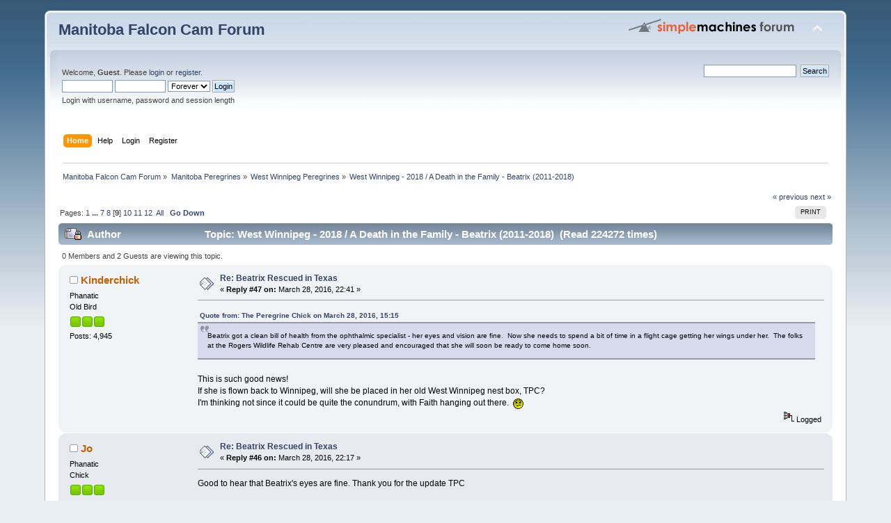

--- FILE ---
content_type: text/html; charset=ISO-8859-1
request_url: https://www.species-at-risk.mb.ca/pefa/forum/index.php?topic=4358.msg101111
body_size: 6852
content:
<!DOCTYPE html PUBLIC "-//W3C//DTD XHTML 1.0 Transitional//EN" "http://www.w3.org/TR/xhtml1/DTD/xhtml1-transitional.dtd">
<html xmlns="http://www.w3.org/1999/xhtml">
<head>
	<link rel="stylesheet" type="text/css" href="https://species-at-risk.mb.ca/pefa/forum/Themes/default/css/index.css?fin20"/>
	<link rel="stylesheet" type="text/css" href="https://species-at-risk.mb.ca/pefa/forum/Themes/default/css/webkit.css"/>
	<script type="text/javascript" src="https://species-at-risk.mb.ca/pefa/forum/Themes/default/scripts/script.js?fin20"></script>
	<script type="text/javascript" src="https://species-at-risk.mb.ca/pefa/forum/Themes/default/scripts/theme.js?fin20"></script>
	<script type="text/javascript">//<![CDATA[
var smf_theme_url="https://species-at-risk.mb.ca/pefa/forum/Themes/default";var smf_default_theme_url="https://species-at-risk.mb.ca/pefa/forum/Themes/default";var smf_images_url="https://species-at-risk.mb.ca/pefa/forum/Themes/default/images";var smf_scripturl="https://species-at-risk.mb.ca/pefa/forum/index.php?PHPSESSID=ab1baf20580f832fd7a6ef2343d50a01&amp;";var smf_iso_case_folding=false;var smf_charset="ISO-8859-1";var ajax_notification_text="Loading...";var ajax_notification_cancel_text="Cancel";
//]]></script>
	<meta http-equiv="Content-Type" content="text/html; charset=ISO-8859-1"/>
	<meta name="description" content="West Winnipeg - 2018 / A Death in the Family - Beatrix (2011-2018)"/>
	<title>West Winnipeg - 2018 / A Death in the Family - Beatrix (2011-2018)</title>
	<meta name="robots" content="noindex"/>
	<link rel="canonical" href="https://species-at-risk.mb.ca/pefa/forum/index.php?topic=4358.120"/>
	<link rel="help" href="https://species-at-risk.mb.ca/pefa/forum/index.php?PHPSESSID=ab1baf20580f832fd7a6ef2343d50a01&amp;action=help"/>
	<link rel="search" href="https://species-at-risk.mb.ca/pefa/forum/index.php?PHPSESSID=ab1baf20580f832fd7a6ef2343d50a01&amp;action=search"/>
	<link rel="contents" href="https://species-at-risk.mb.ca/pefa/forum/index.php?PHPSESSID=ab1baf20580f832fd7a6ef2343d50a01&amp;"/>
	<link rel="alternate" type="application/rss+xml" title="Manitoba Falcon Cam Forum - RSS" href="https://species-at-risk.mb.ca/pefa/forum/index.php?PHPSESSID=ab1baf20580f832fd7a6ef2343d50a01&amp;type=rss;action=.xml"/>
	<link rel="index" href="https://species-at-risk.mb.ca/pefa/forum/index.php/board,7.0.html?PHPSESSID=ab1baf20580f832fd7a6ef2343d50a01"/>
	<script type="text/javascript" src="https://ajax.googleapis.com/ajax/libs/jquery/3.6.0/jquery.min.js"></script>
	<script type="text/javascript">$(document).ready(function(){var oBluesky=$('a[href*="bsky.app"][href*="/profile"]');if(oBluesky.length>0){oBluesky.each(function(){var oHolder=$(this);var sStr=$(this).attr('href');sStr=sStr.split('?')[0];var oStr=sStr;sStr=sStr.replace(/\/+$/,"");sStr=sStr.substr(sStr.lastIndexOf('/')+1);$.getJSON("https://species-at-risk.mb.ca/pefa/forum/bluesky-cache.php?id="+sStr+"&url="+oStr,function(data){oHolder.before(data.html);});});}});</script>
	<script type="text/javascript" src="https://cdnjs.cloudflare.com/ajax/libs/jquery/2.1.1/jquery.min.js"></script>
	<script type="text/javascript">$(document).ready(function(){var oTwitter=$('a[href*="twitter.com"][href*="/status"]');if(oTwitter.length>0){oTwitter.each(function(){var oHolder=$(this);var sStr=$(this).attr('href');sStr=sStr.replace(/\/+$/,"");sStr=sStr.substr(sStr.lastIndexOf('/')+1);$.getJSON("https://species-at-risk.mb.ca/pefa/forum/tweet-cache.php?id="+sStr,function(data){oHolder.before(data.html);});});}});</script>
</head>
<body>
<div id="wrapper" style="width: 90%">
	<div id="header"><div class="frame">
		<div id="top_section">
			<h1 class="forumtitle">
				<a href="https://species-at-risk.mb.ca/pefa/forum/index.php?PHPSESSID=ab1baf20580f832fd7a6ef2343d50a01&amp;">Manitoba Falcon Cam Forum</a>
			</h1>
			<img id="upshrink" src="https://species-at-risk.mb.ca/pefa/forum/Themes/default/images/upshrink.png" alt="*" title="Shrink or expand the header." style="display: none;"/>
			<img id="smflogo" src="https://species-at-risk.mb.ca/pefa/forum/Themes/default/images/smflogo.png" alt="Simple Machines Forum" title="Simple Machines Forum"/>
		</div>
		<div id="upper_section" class="middletext">
			<div class="user">
				<script type="text/javascript" src="https://species-at-risk.mb.ca/pefa/forum/Themes/default/scripts/sha1.js"></script>
				<form id="guest_form" action="https://species-at-risk.mb.ca/pefa/forum/index.php?PHPSESSID=ab1baf20580f832fd7a6ef2343d50a01&amp;action=login2" method="post" accept-charset="ISO-8859-1" onsubmit="hashLoginPassword(this, 'df5e28d385b9784ca52de90a90df9b53');">
					<div class="info">Welcome, <strong>Guest</strong>. Please <a href="https://species-at-risk.mb.ca/pefa/forum/index.php?PHPSESSID=ab1baf20580f832fd7a6ef2343d50a01&amp;action=login">login</a> or <a href="https://species-at-risk.mb.ca/pefa/forum/index.php?PHPSESSID=ab1baf20580f832fd7a6ef2343d50a01&amp;action=register">register</a>.</div>
					<input type="text" name="user" size="10" class="input_text"/>
					<input type="password" name="passwrd" size="10" class="input_password"/>
					<select name="cookielength">
						<option value="60">1 Hour</option>
						<option value="1440">1 Day</option>
						<option value="10080">1 Week</option>
						<option value="43200">1 Month</option>
						<option value="-1" selected="selected">Forever</option>
					</select>
					<input type="submit" value="Login" class="button_submit"/><br/>
					<div class="info">Login with username, password and session length</div>
					<input type="hidden" name="hash_passwrd" value=""/><input type="hidden" name="ccb67c77e814" value="df5e28d385b9784ca52de90a90df9b53"/>
				</form>
			</div>
			<div class="news normaltext">
				<form id="search_form" action="https://species-at-risk.mb.ca/pefa/forum/index.php?PHPSESSID=ab1baf20580f832fd7a6ef2343d50a01&amp;action=search2" method="post" accept-charset="ISO-8859-1">
					<input type="text" name="search" value="" class="input_text"/>&nbsp;
					<input type="submit" name="submit" value="Search" class="button_submit"/>
					<input type="hidden" name="advanced" value="0"/>
					<input type="hidden" name="topic" value="4358"/></form>
			</div>
		</div>
		<br class="clear"/>
		<script type="text/javascript">//<![CDATA[
var oMainHeaderToggle=new smc_Toggle({bToggleEnabled:true,bCurrentlyCollapsed:false,aSwappableContainers:['upper_section'],aSwapImages:[{sId:'upshrink',srcExpanded:smf_images_url+'/upshrink.png',altExpanded:'Shrink or expand the header.',srcCollapsed:smf_images_url+'/upshrink2.png',altCollapsed:'Shrink or expand the header.'}],oThemeOptions:{bUseThemeSettings:false,sOptionName:'collapse_header',sSessionVar:'ccb67c77e814',sSessionId:'df5e28d385b9784ca52de90a90df9b53'},oCookieOptions:{bUseCookie:true,sCookieName:'upshrink'}});
//]]></script>
		<div id="main_menu">
			<ul class="dropmenu" id="menu_nav">
				<li id="button_home">
					<a class="active firstlevel" href="https://species-at-risk.mb.ca/pefa/forum/index.php?PHPSESSID=ab1baf20580f832fd7a6ef2343d50a01&amp;">
						<span class="last firstlevel">Home</span>
					</a>
				</li>
				<li id="button_help">
					<a class="firstlevel" href="https://species-at-risk.mb.ca/pefa/forum/index.php?PHPSESSID=ab1baf20580f832fd7a6ef2343d50a01&amp;action=help">
						<span class="firstlevel">Help</span>
					</a>
				</li>
				<li id="button_login">
					<a class="firstlevel" href="https://species-at-risk.mb.ca/pefa/forum/index.php?PHPSESSID=ab1baf20580f832fd7a6ef2343d50a01&amp;action=login">
						<span class="firstlevel">Login</span>
					</a>
				</li>
				<li id="button_register">
					<a class="firstlevel" href="https://species-at-risk.mb.ca/pefa/forum/index.php?PHPSESSID=ab1baf20580f832fd7a6ef2343d50a01&amp;action=register">
						<span class="last firstlevel">Register</span>
					</a>
				</li>
			</ul>
		</div>
		<br class="clear"/>
	</div></div>
	<div id="content_section"><div class="frame">
		<div id="main_content_section">
	<div class="navigate_section">
		<ul>
			<li>
				<a href="https://species-at-risk.mb.ca/pefa/forum/index.php?PHPSESSID=ab1baf20580f832fd7a6ef2343d50a01&amp;"><span>Manitoba Falcon Cam Forum</span></a> &#187;
			</li>
			<li>
				<a href="https://species-at-risk.mb.ca/pefa/forum/index.php?PHPSESSID=ab1baf20580f832fd7a6ef2343d50a01&amp;#c2"><span>Manitoba Peregrines</span></a> &#187;
			</li>
			<li>
				<a href="https://species-at-risk.mb.ca/pefa/forum/index.php/board,7.0.html?PHPSESSID=ab1baf20580f832fd7a6ef2343d50a01"><span>West Winnipeg Peregrines</span></a> &#187;
			</li>
			<li class="last">
				<a href="https://species-at-risk.mb.ca/pefa/forum/index.php/topic,4358.0.html?PHPSESSID=ab1baf20580f832fd7a6ef2343d50a01"><span>West Winnipeg - 2018 / A Death in the Family - Beatrix (2011-2018)</span></a>
			</li>
		</ul>
	</div>
			<a id="top"></a>
			<a id="msg101112"></a>
			<div class="pagesection">
				<div class="nextlinks"><a href="https://species-at-risk.mb.ca/pefa/forum/index.php/topic,4358.0/prev_next,prev.html?PHPSESSID=ab1baf20580f832fd7a6ef2343d50a01#new">&laquo; previous</a> <a href="https://species-at-risk.mb.ca/pefa/forum/index.php/topic,4358.0/prev_next,next.html?PHPSESSID=ab1baf20580f832fd7a6ef2343d50a01#new">next &raquo;</a></div>
		<div class="buttonlist floatright">
			<ul>
				<li><a class="button_strip_print" href="https://species-at-risk.mb.ca/pefa/forum/index.php?PHPSESSID=ab1baf20580f832fd7a6ef2343d50a01&amp;action=printpage;topic=4358.0" rel="new_win nofollow"><span class="last">Print</span></a></li>
			</ul>
		</div>
				<div class="pagelinks floatleft">Pages: <a class="navPages" href="https://species-at-risk.mb.ca/pefa/forum/index.php/topic,4358.0.html?PHPSESSID=ab1baf20580f832fd7a6ef2343d50a01">1</a> <span style="font-weight: bold;" onclick="expandPages(this, 'https://species-at-risk.mb.ca/pefa/forum/index.php'+'?topic=4358.%1$d', 15, 90, 15);" onmouseover="this.style.cursor = 'pointer';"> ... </span><a class="navPages" href="https://species-at-risk.mb.ca/pefa/forum/index.php/topic,4358.90.html?PHPSESSID=ab1baf20580f832fd7a6ef2343d50a01">7</a> <a class="navPages" href="https://species-at-risk.mb.ca/pefa/forum/index.php/topic,4358.105.html?PHPSESSID=ab1baf20580f832fd7a6ef2343d50a01">8</a> [<strong>9</strong>] <a class="navPages" href="https://species-at-risk.mb.ca/pefa/forum/index.php/topic,4358.135.html?PHPSESSID=ab1baf20580f832fd7a6ef2343d50a01">10</a> <a class="navPages" href="https://species-at-risk.mb.ca/pefa/forum/index.php/topic,4358.150.html?PHPSESSID=ab1baf20580f832fd7a6ef2343d50a01">11</a> <a class="navPages" href="https://species-at-risk.mb.ca/pefa/forum/index.php/topic,4358.165.html?PHPSESSID=ab1baf20580f832fd7a6ef2343d50a01">12</a> &nbsp;<a href="https://species-at-risk.mb.ca/pefa/forum/index.php/topic,4358.0/all.html?PHPSESSID=ab1baf20580f832fd7a6ef2343d50a01">All</a>   &nbsp;&nbsp;<a href="#lastPost"><strong>Go Down</strong></a></div>
			</div>
			<div id="forumposts">
				<div class="cat_bar">
					<h3 class="catbg">
						<img src="https://species-at-risk.mb.ca/pefa/forum/Themes/default/images/topic/veryhot_post_locked.gif" align="bottom" alt=""/>
						<span id="author">Author</span>
						Topic: West Winnipeg - 2018 / A Death in the Family - Beatrix (2011-2018) &nbsp;(Read 224272 times)
					</h3>
				</div>
				<p id="whoisviewing" class="smalltext">0 Members and 2 Guests are viewing this topic.
				</p>
				<form action="https://species-at-risk.mb.ca/pefa/forum/index.php?PHPSESSID=ab1baf20580f832fd7a6ef2343d50a01&amp;action=quickmod2;topic=4358.120" method="post" accept-charset="ISO-8859-1" name="quickModForm" id="quickModForm" style="margin: 0;" onsubmit="return oQuickModify.bInEditMode ? oQuickModify.modifySave('df5e28d385b9784ca52de90a90df9b53', 'ccb67c77e814') : false">
				<div class="windowbg2">
					<span class="topslice"><span></span></span>
					<div class="post_wrapper">
						<div class="poster">
							<h4>
								<img src="https://species-at-risk.mb.ca/pefa/forum/Themes/default/images/useroff.gif" alt="Offline"/>
								<a href="https://species-at-risk.mb.ca/pefa/forum/index.php?PHPSESSID=ab1baf20580f832fd7a6ef2343d50a01&amp;action=profile;u=397" title="View the profile of Kinderchick">Kinderchick</a>
							</h4>
							<ul class="reset smalltext" id="msg_101112_extra_info">
								<li class="membergroup">Phanatic</li>
								<li class="postgroup">Old Bird</li>
								<li class="stars"><img src="https://species-at-risk.mb.ca/pefa/forum/Themes/default/images/starmod.gif" alt="*"/><img src="https://species-at-risk.mb.ca/pefa/forum/Themes/default/images/starmod.gif" alt="*"/><img src="https://species-at-risk.mb.ca/pefa/forum/Themes/default/images/starmod.gif" alt="*"/></li>
								<li class="postcount">Posts: 4,945</li>
								<li class="profile">
									<ul>
									</ul>
								</li>
							</ul>
						</div>
						<div class="postarea">
							<div class="flow_hidden">
								<div class="keyinfo">
									<div class="messageicon">
										<img src="https://species-at-risk.mb.ca/pefa/forum/Themes/default/images/post/xx.gif" alt=""/>
									</div>
									<h5 id="subject_101112">
										<a href="https://species-at-risk.mb.ca/pefa/forum/index.php/topic,4358.msg101112.html?PHPSESSID=ab1baf20580f832fd7a6ef2343d50a01#msg101112" rel="nofollow">Re: Beatrix Rescued in Texas</a>
									</h5>
									<div class="smalltext">&#171; <strong>Reply #47 on:</strong> March 28, 2016, 22:41 &#187;</div>
									<div id="msg_101112_quick_mod"></div>
								</div>
							</div>
							<div class="post">
								<div class="inner" id="msg_101112"><div class="quoteheader"><div class="topslice_quote"><a href="https://species-at-risk.mb.ca/pefa/forum/index.php/topic,4358.msg101106.html?PHPSESSID=ab1baf20580f832fd7a6ef2343d50a01#msg101106">Quote from: The Peregrine Chick on March 28, 2016, 15:15</a></div></div><blockquote class="bbc_standard_quote">Beatrix got a clean bill of health from the ophthalmic specialist - her eyes and vision are fine.&nbsp; Now she needs to spend a bit of time in a flight cage getting her wings under her.&nbsp; The folks at the Rogers Wildlife Rehab Centre are very pleased and encouraged that she will soon be ready to come home soon.</blockquote><div class="quotefooter"><div class="botslice_quote"></div></div><br/>This is such good news!<br/>If she is flown back to Winnipeg, will she be placed in her old West Winnipeg nest box, TPC?<br/>I&#039;m thinking not since it could be quite the conundrum, with Faith hanging out there.&nbsp; <img src="https://species-at-risk.mb.ca/pefa/forum/Smileys/classic/undecided.gif" alt="&#58;-\" title="Undecided" class="smiley"/> </div>
							</div>
						</div>
						<div class="moderatorbar">
							<div class="smalltext modified" id="modified_101112">
							</div>
							<div class="smalltext reportlinks">
								<img src="https://species-at-risk.mb.ca/pefa/forum/Themes/default/images/ip.gif" alt=""/>
								Logged
							</div>
						</div>
					</div>
					<span class="botslice"><span></span></span>
				</div>
				<hr class="post_separator"/>
				<a id="msg101111"></a>
				<div class="windowbg">
					<span class="topslice"><span></span></span>
					<div class="post_wrapper">
						<div class="poster">
							<h4>
								<img src="https://species-at-risk.mb.ca/pefa/forum/Themes/default/images/useroff.gif" alt="Offline"/>
								<a href="https://species-at-risk.mb.ca/pefa/forum/index.php?PHPSESSID=ab1baf20580f832fd7a6ef2343d50a01&amp;action=profile;u=392" title="View the profile of Jo">Jo</a>
							</h4>
							<ul class="reset smalltext" id="msg_101111_extra_info">
								<li class="membergroup">Phanatic</li>
								<li class="postgroup">Chick</li>
								<li class="stars"><img src="https://species-at-risk.mb.ca/pefa/forum/Themes/default/images/starmod.gif" alt="*"/><img src="https://species-at-risk.mb.ca/pefa/forum/Themes/default/images/starmod.gif" alt="*"/><img src="https://species-at-risk.mb.ca/pefa/forum/Themes/default/images/starmod.gif" alt="*"/></li>
								<li class="postcount">Posts: 493</li>
								<li class="profile">
									<ul>
									</ul>
								</li>
							</ul>
						</div>
						<div class="postarea">
							<div class="flow_hidden">
								<div class="keyinfo">
									<div class="messageicon">
										<img src="https://species-at-risk.mb.ca/pefa/forum/Themes/default/images/post/xx.gif" alt=""/>
									</div>
									<h5 id="subject_101111">
										<a href="https://species-at-risk.mb.ca/pefa/forum/index.php/topic,4358.msg101111.html?PHPSESSID=ab1baf20580f832fd7a6ef2343d50a01#msg101111" rel="nofollow">Re: Beatrix Rescued in Texas</a>
									</h5>
									<div class="smalltext">&#171; <strong>Reply #46 on:</strong> March 28, 2016, 22:17 &#187;</div>
									<div id="msg_101111_quick_mod"></div>
								</div>
							</div>
							<div class="post">
								<div class="inner" id="msg_101111">Good to hear that Beatrix&#039;s eyes are fine. Thank you for the update TPC<br/><br/>Carly, thank you for spotting Beatrix on FB!<br/><br/></div>
							</div>
						</div>
						<div class="moderatorbar">
							<div class="smalltext modified" id="modified_101111">
							</div>
							<div class="smalltext reportlinks">
								<img src="https://species-at-risk.mb.ca/pefa/forum/Themes/default/images/ip.gif" alt=""/>
								Logged
							</div>
						</div>
					</div>
					<span class="botslice"><span></span></span>
				</div>
				<hr class="post_separator"/>
				<a id="msg101109"></a><a id="new"></a>
				<div class="windowbg2">
					<span class="topslice"><span></span></span>
					<div class="post_wrapper">
						<div class="poster">
							<h4>
								<img src="https://species-at-risk.mb.ca/pefa/forum/Themes/default/images/useroff.gif" alt="Offline"/>
								<a href="https://species-at-risk.mb.ca/pefa/forum/index.php?PHPSESSID=ab1baf20580f832fd7a6ef2343d50a01&amp;action=profile;u=150" title="View the profile of carly">carly</a>
							</h4>
							<ul class="reset smalltext" id="msg_101109_extra_info">
								<li class="membergroup">Phanatic</li>
								<li class="postgroup">Old Bird</li>
								<li class="stars"><img src="https://species-at-risk.mb.ca/pefa/forum/Themes/default/images/starmod.gif" alt="*"/><img src="https://species-at-risk.mb.ca/pefa/forum/Themes/default/images/starmod.gif" alt="*"/><img src="https://species-at-risk.mb.ca/pefa/forum/Themes/default/images/starmod.gif" alt="*"/></li>
								<li class="postcount">Posts: 4,399</li>
								<li class="profile">
									<ul>
									</ul>
								</li>
							</ul>
						</div>
						<div class="postarea">
							<div class="flow_hidden">
								<div class="keyinfo">
									<div class="messageicon">
										<img src="https://species-at-risk.mb.ca/pefa/forum/Themes/default/images/post/xx.gif" alt=""/>
									</div>
									<h5 id="subject_101109">
										<a href="https://species-at-risk.mb.ca/pefa/forum/index.php/topic,4358.msg101109.html?PHPSESSID=ab1baf20580f832fd7a6ef2343d50a01#msg101109" rel="nofollow">Re: Beatrix Rescued in Texas</a>
									</h5>
									<div class="smalltext">&#171; <strong>Reply #45 on:</strong> March 28, 2016, 18:27 &#187;</div>
									<div id="msg_101109_quick_mod"></div>
								</div>
							</div>
							<div class="post">
								<div class="inner" id="msg_101109">What a relief!!&nbsp; Couldn&#039;t ask for better news!&nbsp; &nbsp;<img src="https://species-at-risk.mb.ca/pefa/forum/Smileys/classic/kiss.gif" alt="&#58;-*" title="Kiss" class="smiley"/> <img src="https://species-at-risk.mb.ca/pefa/forum/Smileys/classic/grin.gif" alt=";D" title="Grin" class="smiley"/></div>
							</div>
						</div>
						<div class="moderatorbar">
							<div class="smalltext modified" id="modified_101109">
							</div>
							<div class="smalltext reportlinks">
								<img src="https://species-at-risk.mb.ca/pefa/forum/Themes/default/images/ip.gif" alt=""/>
								Logged
							</div>
						</div>
					</div>
					<span class="botslice"><span></span></span>
				</div>
				<hr class="post_separator"/>
				<a id="msg101108"></a>
				<div class="windowbg">
					<span class="topslice"><span></span></span>
					<div class="post_wrapper">
						<div class="poster">
							<h4>
								<img src="https://species-at-risk.mb.ca/pefa/forum/Themes/default/images/useroff.gif" alt="Offline"/>
								<a href="https://species-at-risk.mb.ca/pefa/forum/index.php?PHPSESSID=ab1baf20580f832fd7a6ef2343d50a01&amp;action=profile;u=565" title="View the profile of GCG">GCG</a>
							</h4>
							<ul class="reset smalltext" id="msg_101108_extra_info">
								<li class="membergroup">Phanatic</li>
								<li class="postgroup">Old Bird</li>
								<li class="stars"><img src="https://species-at-risk.mb.ca/pefa/forum/Themes/default/images/starmod.gif" alt="*"/><img src="https://species-at-risk.mb.ca/pefa/forum/Themes/default/images/starmod.gif" alt="*"/><img src="https://species-at-risk.mb.ca/pefa/forum/Themes/default/images/starmod.gif" alt="*"/></li>
								<li class="postcount">Posts: 1,650</li>
								<li class="profile">
									<ul>
									</ul>
								</li>
							</ul>
						</div>
						<div class="postarea">
							<div class="flow_hidden">
								<div class="keyinfo">
									<div class="messageicon">
										<img src="https://species-at-risk.mb.ca/pefa/forum/Themes/default/images/post/xx.gif" alt=""/>
									</div>
									<h5 id="subject_101108">
										<a href="https://species-at-risk.mb.ca/pefa/forum/index.php/topic,4358.msg101108.html?PHPSESSID=ab1baf20580f832fd7a6ef2343d50a01#msg101108" rel="nofollow">Re: Beatrix Rescued in Texas</a>
									</h5>
									<div class="smalltext">&#171; <strong>Reply #44 on:</strong> March 28, 2016, 15:51 &#187;</div>
									<div id="msg_101108_quick_mod"></div>
								</div>
							</div>
							<div class="post">
								<div class="inner" id="msg_101108">This is wonderful news, TPC. Thanks for sharing! </div>
							</div>
						</div>
						<div class="moderatorbar">
							<div class="smalltext modified" id="modified_101108">
							</div>
							<div class="smalltext reportlinks">
								<img src="https://species-at-risk.mb.ca/pefa/forum/Themes/default/images/ip.gif" alt=""/>
								Logged
							</div>
						</div>
					</div>
					<span class="botslice"><span></span></span>
				</div>
				<hr class="post_separator"/>
				<a id="msg101106"></a>
				<div class="windowbg2">
					<span class="topslice"><span></span></span>
					<div class="post_wrapper">
						<div class="poster">
							<h4>
								<img src="https://species-at-risk.mb.ca/pefa/forum/Themes/default/images/useroff.gif" alt="Offline"/>
								<a href="https://species-at-risk.mb.ca/pefa/forum/index.php?PHPSESSID=ab1baf20580f832fd7a6ef2343d50a01&amp;action=profile;u=1" title="View the profile of The Peregrine Chick">The Peregrine Chick</a>
							</h4>
							<ul class="reset smalltext" id="msg_101106_extra_info">
								<li class="membergroup">Administrator</li>
								<li class="postgroup">Old Bird</li>
								<li class="stars"><img src="https://species-at-risk.mb.ca/pefa/forum/Themes/default/images/staradmin.gif" alt="*"/><img src="https://species-at-risk.mb.ca/pefa/forum/Themes/default/images/staradmin.gif" alt="*"/><img src="https://species-at-risk.mb.ca/pefa/forum/Themes/default/images/staradmin.gif" alt="*"/><img src="https://species-at-risk.mb.ca/pefa/forum/Themes/default/images/staradmin.gif" alt="*"/><img src="https://species-at-risk.mb.ca/pefa/forum/Themes/default/images/staradmin.gif" alt="*"/></li>
								<li class="postcount">Posts: 11,749</li>
								<li class="profile">
									<ul>
										<li><a href="https://www.species-at-risk.mb.ca/peregrines" title="Peregrine Falcon Recovery Project (Manitoba)" target="_blank" rel="noopener noreferrer" class="new_win"><img src="https://species-at-risk.mb.ca/pefa/forum/Themes/default/images/www_sm.gif" alt="Peregrine Falcon Recovery Project (Manitoba)"/></a></li>
									</ul>
								</li>
							</ul>
						</div>
						<div class="postarea">
							<div class="flow_hidden">
								<div class="keyinfo">
									<div class="messageicon">
										<img src="https://species-at-risk.mb.ca/pefa/forum/Themes/default/images/post/xx.gif" alt=""/>
									</div>
									<h5 id="subject_101106">
										<a href="https://species-at-risk.mb.ca/pefa/forum/index.php/topic,4358.msg101106.html?PHPSESSID=ab1baf20580f832fd7a6ef2343d50a01#msg101106" rel="nofollow">Re: Beatrix Rescued in Texas</a>
									</h5>
									<div class="smalltext">&#171; <strong>Reply #43 on:</strong> March 28, 2016, 15:15 &#187;</div>
									<div id="msg_101106_quick_mod"></div>
								</div>
							</div>
							<div class="post">
								<div class="inner" id="msg_101106">Beatrix got a clean bill of health from the ophthalmic specialist - her eyes and vision are fine.&nbsp; Now she needs to spend a bit of time in a flight cage getting her wings under her.&nbsp; The folks at the Rogers Wildlife Rehab Centre are very pleased and encouraged that she will soon be ready to come home soon.</div>
							</div>
						</div>
						<div class="moderatorbar">
							<div class="smalltext modified" id="modified_101106">
							</div>
							<div class="smalltext reportlinks">
								<img src="https://species-at-risk.mb.ca/pefa/forum/Themes/default/images/ip.gif" alt=""/>
								Logged
							</div>
						</div>
					</div>
					<span class="botslice"><span></span></span>
				</div>
				<hr class="post_separator"/>
				<a id="msg101101"></a>
				<div class="windowbg">
					<span class="topslice"><span></span></span>
					<div class="post_wrapper">
						<div class="poster">
							<h4>
								<img src="https://species-at-risk.mb.ca/pefa/forum/Themes/default/images/useroff.gif" alt="Offline"/>
								<a href="https://species-at-risk.mb.ca/pefa/forum/index.php?PHPSESSID=ab1baf20580f832fd7a6ef2343d50a01&amp;action=profile;u=87" title="View the profile of moka">moka</a>
							</h4>
							<ul class="reset smalltext" id="msg_101101_extra_info">
								<li class="membergroup">Phanatic</li>
								<li class="postgroup">Fledgling</li>
								<li class="stars"><img src="https://species-at-risk.mb.ca/pefa/forum/Themes/default/images/starmod.gif" alt="*"/><img src="https://species-at-risk.mb.ca/pefa/forum/Themes/default/images/starmod.gif" alt="*"/><img src="https://species-at-risk.mb.ca/pefa/forum/Themes/default/images/starmod.gif" alt="*"/></li>
								<li class="postcount">Posts: 719</li>
								<li class="profile">
									<ul>
									</ul>
								</li>
							</ul>
						</div>
						<div class="postarea">
							<div class="flow_hidden">
								<div class="keyinfo">
									<div class="messageicon">
										<img src="https://species-at-risk.mb.ca/pefa/forum/Themes/default/images/post/xx.gif" alt=""/>
									</div>
									<h5 id="subject_101101">
										<a href="https://species-at-risk.mb.ca/pefa/forum/index.php/topic,4358.msg101101.html?PHPSESSID=ab1baf20580f832fd7a6ef2343d50a01#msg101101" rel="nofollow">Re: Beatrix Rescued in Texas</a>
									</h5>
									<div class="smalltext">&#171; <strong>Reply #42 on:</strong> March 27, 2016, 11:33 &#187;</div>
									<div id="msg_101101_quick_mod"></div>
								</div>
							</div>
							<div class="post">
								<div class="inner" id="msg_101101"><div class="quoteheader"><div class="topslice_quote"><a href="https://species-at-risk.mb.ca/pefa/forum/index.php/topic,4358.msg101086.html?PHPSESSID=ab1baf20580f832fd7a6ef2343d50a01#msg101086">Quote from: GCG on March 26, 2016, 12:50</a></div></div><blockquote class="bbc_standard_quote">Carly, this phanatic wants to thank you so very much. So proud to have this forum as a means and way to acknowledge how much I appreciate what you have done to bring focus to our Beatrix and play a very major role in getting her home. <img src="https://species-at-risk.mb.ca/pefa/forum/Smileys/classic/kiss.gif" alt="&#58;-*" title="Kiss" class="smiley"/><br/></blockquote><div class="quotefooter"><div class="botslice_quote"></div></div><br/>Totally agree!</div>
							</div>
						</div>
						<div class="moderatorbar">
							<div class="smalltext modified" id="modified_101101">
							</div>
							<div class="smalltext reportlinks">
								<img src="https://species-at-risk.mb.ca/pefa/forum/Themes/default/images/ip.gif" alt=""/>
								Logged
							</div>
						</div>
					</div>
					<span class="botslice"><span></span></span>
				</div>
				<hr class="post_separator"/>
				<a id="msg101095"></a>
				<div class="windowbg2">
					<span class="topslice"><span></span></span>
					<div class="post_wrapper">
						<div class="poster">
							<h4>
								<img src="https://species-at-risk.mb.ca/pefa/forum/Themes/default/images/useroff.gif" alt="Offline"/>
								<a href="https://species-at-risk.mb.ca/pefa/forum/index.php?PHPSESSID=ab1baf20580f832fd7a6ef2343d50a01&amp;action=profile;u=150" title="View the profile of carly">carly</a>
							</h4>
							<ul class="reset smalltext" id="msg_101095_extra_info">
								<li class="membergroup">Phanatic</li>
								<li class="postgroup">Old Bird</li>
								<li class="stars"><img src="https://species-at-risk.mb.ca/pefa/forum/Themes/default/images/starmod.gif" alt="*"/><img src="https://species-at-risk.mb.ca/pefa/forum/Themes/default/images/starmod.gif" alt="*"/><img src="https://species-at-risk.mb.ca/pefa/forum/Themes/default/images/starmod.gif" alt="*"/></li>
								<li class="postcount">Posts: 4,399</li>
								<li class="profile">
									<ul>
									</ul>
								</li>
							</ul>
						</div>
						<div class="postarea">
							<div class="flow_hidden">
								<div class="keyinfo">
									<div class="messageicon">
										<img src="https://species-at-risk.mb.ca/pefa/forum/Themes/default/images/post/xx.gif" alt=""/>
									</div>
									<h5 id="subject_101095">
										<a href="https://species-at-risk.mb.ca/pefa/forum/index.php/topic,4358.msg101095.html?PHPSESSID=ab1baf20580f832fd7a6ef2343d50a01#msg101095" rel="nofollow">Re: Beatrix Rescued in Texas</a>
									</h5>
									<div class="smalltext">&#171; <strong>Reply #41 on:</strong> March 27, 2016, 07:41 &#187;</div>
									<div id="msg_101095_quick_mod"></div>
								</div>
							</div>
							<div class="post">
								<div class="inner" id="msg_101095"><div class="quoteheader"><div class="topslice_quote"><a href="https://species-at-risk.mb.ca/pefa/forum/index.php/topic,4358.msg101086.html?PHPSESSID=ab1baf20580f832fd7a6ef2343d50a01#msg101086">Quote from: GCG on March 26, 2016, 12:50</a></div></div><blockquote class="bbc_standard_quote">Carly, this phanatic wants to thank you so very much. So proud to have this forum as a means and way to acknowledge how much I appreciate what you have done to bring focus to our Beatrix and play a very major role in getting her home. <img src="https://species-at-risk.mb.ca/pefa/forum/Smileys/classic/kiss.gif" alt="&#58;-*" title="Kiss" class="smiley"/><br/></blockquote><div class="quotefooter"><div class="botslice_quote"></div></div><br/>You are very welcome!&nbsp; I love her too&nbsp; <img src="https://species-at-risk.mb.ca/pefa/forum/Smileys/classic/kiss.gif" alt="&#58;-*" title="Kiss" class="smiley"/></div>
							</div>
						</div>
						<div class="moderatorbar">
							<div class="smalltext modified" id="modified_101095">
							</div>
							<div class="smalltext reportlinks">
								<img src="https://species-at-risk.mb.ca/pefa/forum/Themes/default/images/ip.gif" alt=""/>
								Logged
							</div>
						</div>
					</div>
					<span class="botslice"><span></span></span>
				</div>
				<hr class="post_separator"/>
				<a id="msg101086"></a>
				<div class="windowbg">
					<span class="topslice"><span></span></span>
					<div class="post_wrapper">
						<div class="poster">
							<h4>
								<img src="https://species-at-risk.mb.ca/pefa/forum/Themes/default/images/useroff.gif" alt="Offline"/>
								<a href="https://species-at-risk.mb.ca/pefa/forum/index.php?PHPSESSID=ab1baf20580f832fd7a6ef2343d50a01&amp;action=profile;u=565" title="View the profile of GCG">GCG</a>
							</h4>
							<ul class="reset smalltext" id="msg_101086_extra_info">
								<li class="membergroup">Phanatic</li>
								<li class="postgroup">Old Bird</li>
								<li class="stars"><img src="https://species-at-risk.mb.ca/pefa/forum/Themes/default/images/starmod.gif" alt="*"/><img src="https://species-at-risk.mb.ca/pefa/forum/Themes/default/images/starmod.gif" alt="*"/><img src="https://species-at-risk.mb.ca/pefa/forum/Themes/default/images/starmod.gif" alt="*"/></li>
								<li class="postcount">Posts: 1,650</li>
								<li class="profile">
									<ul>
									</ul>
								</li>
							</ul>
						</div>
						<div class="postarea">
							<div class="flow_hidden">
								<div class="keyinfo">
									<div class="messageicon">
										<img src="https://species-at-risk.mb.ca/pefa/forum/Themes/default/images/post/xx.gif" alt=""/>
									</div>
									<h5 id="subject_101086">
										<a href="https://species-at-risk.mb.ca/pefa/forum/index.php/topic,4358.msg101086.html?PHPSESSID=ab1baf20580f832fd7a6ef2343d50a01#msg101086" rel="nofollow">Re: Beatrix Rescued in Texas</a>
									</h5>
									<div class="smalltext">&#171; <strong>Reply #40 on:</strong> March 26, 2016, 12:50 &#187;</div>
									<div id="msg_101086_quick_mod"></div>
								</div>
							</div>
							<div class="post">
								<div class="inner" id="msg_101086">Carly, this phanatic wants to thank you so very much. So proud to have this forum as a means and way to acknowledge how much I appreciate what you have done to bring focus to our Beatrix and play a very major role in getting her home. <img src="https://species-at-risk.mb.ca/pefa/forum/Smileys/classic/kiss.gif" alt="&#58;-*" title="Kiss" class="smiley"/></div>
							</div>
						</div>
						<div class="moderatorbar">
							<div class="smalltext modified" id="modified_101086">
							</div>
							<div class="smalltext reportlinks">
								<img src="https://species-at-risk.mb.ca/pefa/forum/Themes/default/images/ip.gif" alt=""/>
								Logged
							</div>
						</div>
					</div>
					<span class="botslice"><span></span></span>
				</div>
				<hr class="post_separator"/>
				<a id="msg101084"></a>
				<div class="windowbg2">
					<span class="topslice"><span></span></span>
					<div class="post_wrapper">
						<div class="poster">
							<h4>
								<img src="https://species-at-risk.mb.ca/pefa/forum/Themes/default/images/useroff.gif" alt="Offline"/>
								<a href="https://species-at-risk.mb.ca/pefa/forum/index.php?PHPSESSID=ab1baf20580f832fd7a6ef2343d50a01&amp;action=profile;u=1" title="View the profile of The Peregrine Chick">The Peregrine Chick</a>
							</h4>
							<ul class="reset smalltext" id="msg_101084_extra_info">
								<li class="membergroup">Administrator</li>
								<li class="postgroup">Old Bird</li>
								<li class="stars"><img src="https://species-at-risk.mb.ca/pefa/forum/Themes/default/images/staradmin.gif" alt="*"/><img src="https://species-at-risk.mb.ca/pefa/forum/Themes/default/images/staradmin.gif" alt="*"/><img src="https://species-at-risk.mb.ca/pefa/forum/Themes/default/images/staradmin.gif" alt="*"/><img src="https://species-at-risk.mb.ca/pefa/forum/Themes/default/images/staradmin.gif" alt="*"/><img src="https://species-at-risk.mb.ca/pefa/forum/Themes/default/images/staradmin.gif" alt="*"/></li>
								<li class="postcount">Posts: 11,749</li>
								<li class="profile">
									<ul>
										<li><a href="https://www.species-at-risk.mb.ca/peregrines" title="Peregrine Falcon Recovery Project (Manitoba)" target="_blank" rel="noopener noreferrer" class="new_win"><img src="https://species-at-risk.mb.ca/pefa/forum/Themes/default/images/www_sm.gif" alt="Peregrine Falcon Recovery Project (Manitoba)"/></a></li>
									</ul>
								</li>
							</ul>
						</div>
						<div class="postarea">
							<div class="flow_hidden">
								<div class="keyinfo">
									<div class="messageicon">
										<img src="https://species-at-risk.mb.ca/pefa/forum/Themes/default/images/post/xx.gif" alt=""/>
									</div>
									<h5 id="subject_101084">
										<a href="https://species-at-risk.mb.ca/pefa/forum/index.php/topic,4358.msg101084.html?PHPSESSID=ab1baf20580f832fd7a6ef2343d50a01#msg101084" rel="nofollow">Re: Beatrix Rescued in Texas</a>
									</h5>
									<div class="smalltext">&#171; <strong>Reply #39 on:</strong> March 26, 2016, 10:29 &#187;</div>
									<div id="msg_101084_quick_mod"></div>
								</div>
							</div>
							<div class="post">
								<div class="inner" id="msg_101084">With all the Winnipeg and Texas media coverage about Beatrix, thought I would give you the hard facts ... <br/><br/>Just so folks know ... <br/><ul class="bbc_list"><li> It was Carly here on the Forum who passed along the information &amp; band number that a Winnipeg bird might be in Texas and that was how we confirmed her identity.&nbsp; </li><li> The folks from the BBL initially thought it was a Toronto bird then confirmed it was Beatrix from Winnipeg (that darn line between the band numbers).&nbsp; </li><li> We don&#039;t know yet if anything is wrong with Beatrix&#039;s eye(s) but the folks in Texas are concerned hence the reason for the vet visit </li><li> We don&#039;t have solid plans for her return/release yet, there are just lots of ideas being bounced around as possibilities.&nbsp; </li><li> The folks in Texas want to help anyway they can to get her up here safely (hence the GoFundMe campaign), what way that will be depends on the outcome of the visit to the vet. </li></ul><br/>If you have other questions, you know here is where to post them.&nbsp; &nbsp;<img src="https://species-at-risk.mb.ca/pefa/forum/Smileys/classic/cheesy.gif" alt="&#58;D" title="Cheesy" class="smiley"/></div>
							</div>
						</div>
						<div class="moderatorbar">
							<div class="smalltext modified" id="modified_101084">
							</div>
							<div class="smalltext reportlinks">
								<img src="https://species-at-risk.mb.ca/pefa/forum/Themes/default/images/ip.gif" alt=""/>
								Logged
							</div>
						</div>
					</div>
					<span class="botslice"><span></span></span>
				</div>
				<hr class="post_separator"/>
				<a id="msg101083"></a>
				<div class="windowbg">
					<span class="topslice"><span></span></span>
					<div class="post_wrapper">
						<div class="poster">
							<h4>
								<img src="https://species-at-risk.mb.ca/pefa/forum/Themes/default/images/useroff.gif" alt="Offline"/>
								<a href="https://species-at-risk.mb.ca/pefa/forum/index.php?PHPSESSID=ab1baf20580f832fd7a6ef2343d50a01&amp;action=profile;u=392" title="View the profile of Jo">Jo</a>
							</h4>
							<ul class="reset smalltext" id="msg_101083_extra_info">
								<li class="membergroup">Phanatic</li>
								<li class="postgroup">Chick</li>
								<li class="stars"><img src="https://species-at-risk.mb.ca/pefa/forum/Themes/default/images/starmod.gif" alt="*"/><img src="https://species-at-risk.mb.ca/pefa/forum/Themes/default/images/starmod.gif" alt="*"/><img src="https://species-at-risk.mb.ca/pefa/forum/Themes/default/images/starmod.gif" alt="*"/></li>
								<li class="postcount">Posts: 493</li>
								<li class="profile">
									<ul>
									</ul>
								</li>
							</ul>
						</div>
						<div class="postarea">
							<div class="flow_hidden">
								<div class="keyinfo">
									<div class="messageicon">
										<img src="https://species-at-risk.mb.ca/pefa/forum/Themes/default/images/post/xx.gif" alt=""/>
									</div>
									<h5 id="subject_101083">
										<a href="https://species-at-risk.mb.ca/pefa/forum/index.php/topic,4358.msg101083.html?PHPSESSID=ab1baf20580f832fd7a6ef2343d50a01#msg101083" rel="nofollow">Re: Beatrix Rescued in Texas</a>
									</h5>
									<div class="smalltext">&#171; <strong>Reply #38 on:</strong> March 25, 2016, 19:22 &#187;</div>
									<div id="msg_101083_quick_mod"></div>
								</div>
							</div>
							<div class="post">
								<div class="inner" id="msg_101083">What an amazing story!<br/><br/></div>
							</div>
						</div>
						<div class="moderatorbar">
							<div class="smalltext modified" id="modified_101083">
							</div>
							<div class="smalltext reportlinks">
								<img src="https://species-at-risk.mb.ca/pefa/forum/Themes/default/images/ip.gif" alt=""/>
								Logged
							</div>
						</div>
					</div>
					<span class="botslice"><span></span></span>
				</div>
				<hr class="post_separator"/>
				<a id="msg101082"></a>
				<div class="windowbg2">
					<span class="topslice"><span></span></span>
					<div class="post_wrapper">
						<div class="poster">
							<h4>
								<img src="https://species-at-risk.mb.ca/pefa/forum/Themes/default/images/useroff.gif" alt="Offline"/>
								<a href="https://species-at-risk.mb.ca/pefa/forum/index.php?PHPSESSID=ab1baf20580f832fd7a6ef2343d50a01&amp;action=profile;u=565" title="View the profile of GCG">GCG</a>
							</h4>
							<ul class="reset smalltext" id="msg_101082_extra_info">
								<li class="membergroup">Phanatic</li>
								<li class="postgroup">Old Bird</li>
								<li class="stars"><img src="https://species-at-risk.mb.ca/pefa/forum/Themes/default/images/starmod.gif" alt="*"/><img src="https://species-at-risk.mb.ca/pefa/forum/Themes/default/images/starmod.gif" alt="*"/><img src="https://species-at-risk.mb.ca/pefa/forum/Themes/default/images/starmod.gif" alt="*"/></li>
								<li class="postcount">Posts: 1,650</li>
								<li class="profile">
									<ul>
									</ul>
								</li>
							</ul>
						</div>
						<div class="postarea">
							<div class="flow_hidden">
								<div class="keyinfo">
									<div class="messageicon">
										<img src="https://species-at-risk.mb.ca/pefa/forum/Themes/default/images/post/xx.gif" alt=""/>
									</div>
									<h5 id="subject_101082">
										<a href="https://species-at-risk.mb.ca/pefa/forum/index.php/topic,4358.msg101082.html?PHPSESSID=ab1baf20580f832fd7a6ef2343d50a01#msg101082" rel="nofollow">Re: Beatrix Rescued in Texas</a>
									</h5>
									<div class="smalltext">&#171; <strong>Reply #37 on:</strong> March 25, 2016, 17:26 &#187;</div>
									<div id="msg_101082_quick_mod"></div>
								</div>
							</div>
							<div class="post">
								<div class="inner" id="msg_101082">WFP has already shared the story on Facebook.<br/><br/><a href="http://www.winnipegfreepress.com/local/winnipeg-peregrine-falcon-on-the-mend-in-texas-373576831.html" class="bbc_link" target="_blank" rel="noopener noreferrer">http://www.winnipegfreepress.com/local/winnipeg-peregrine-falcon-on-the-mend-in-texas-373576831.html</a></div>
							</div>
						</div>
						<div class="moderatorbar">
							<div class="smalltext modified" id="modified_101082">
							</div>
							<div class="smalltext reportlinks">
								<img src="https://species-at-risk.mb.ca/pefa/forum/Themes/default/images/ip.gif" alt=""/>
								Logged
							</div>
						</div>
					</div>
					<span class="botslice"><span></span></span>
				</div>
				<hr class="post_separator"/>
				<a id="msg101080"></a>
				<div class="windowbg">
					<span class="topslice"><span></span></span>
					<div class="post_wrapper">
						<div class="poster">
							<h4>
								<img src="https://species-at-risk.mb.ca/pefa/forum/Themes/default/images/useroff.gif" alt="Offline"/>
								<a href="https://species-at-risk.mb.ca/pefa/forum/index.php?PHPSESSID=ab1baf20580f832fd7a6ef2343d50a01&amp;action=profile;u=1" title="View the profile of The Peregrine Chick">The Peregrine Chick</a>
							</h4>
							<ul class="reset smalltext" id="msg_101080_extra_info">
								<li class="membergroup">Administrator</li>
								<li class="postgroup">Old Bird</li>
								<li class="stars"><img src="https://species-at-risk.mb.ca/pefa/forum/Themes/default/images/staradmin.gif" alt="*"/><img src="https://species-at-risk.mb.ca/pefa/forum/Themes/default/images/staradmin.gif" alt="*"/><img src="https://species-at-risk.mb.ca/pefa/forum/Themes/default/images/staradmin.gif" alt="*"/><img src="https://species-at-risk.mb.ca/pefa/forum/Themes/default/images/staradmin.gif" alt="*"/><img src="https://species-at-risk.mb.ca/pefa/forum/Themes/default/images/staradmin.gif" alt="*"/></li>
								<li class="postcount">Posts: 11,749</li>
								<li class="profile">
									<ul>
										<li><a href="https://www.species-at-risk.mb.ca/peregrines" title="Peregrine Falcon Recovery Project (Manitoba)" target="_blank" rel="noopener noreferrer" class="new_win"><img src="https://species-at-risk.mb.ca/pefa/forum/Themes/default/images/www_sm.gif" alt="Peregrine Falcon Recovery Project (Manitoba)"/></a></li>
									</ul>
								</li>
							</ul>
						</div>
						<div class="postarea">
							<div class="flow_hidden">
								<div class="keyinfo">
									<div class="messageicon">
										<img src="https://species-at-risk.mb.ca/pefa/forum/Themes/default/images/post/xx.gif" alt=""/>
									</div>
									<h5 id="subject_101080">
										<a href="https://species-at-risk.mb.ca/pefa/forum/index.php/topic,4358.msg101080.html?PHPSESSID=ab1baf20580f832fd7a6ef2343d50a01#msg101080" rel="nofollow">Re: Beatrix Rescued in Texas</a>
									</h5>
									<div class="smalltext">&#171; <strong>Reply #36 on:</strong> March 25, 2016, 15:31 &#187;</div>
									<div id="msg_101080_quick_mod"></div>
								</div>
							</div>
							<div class="post">
								<div class="inner" id="msg_101080">Have also just finished chatting with the Winnipeg Feee Press and CJOB so Beatrix&#039;s 15 minutes of fame isn&#039;t over yet.<br/><br/>Look for the WFP story likely over the weekend. CJOB may start running it by about dinner time tonight and into tomorrow.</div>
							</div>
						</div>
						<div class="moderatorbar">
							<div class="smalltext modified" id="modified_101080">
							</div>
							<div class="smalltext reportlinks">
								<img src="https://species-at-risk.mb.ca/pefa/forum/Themes/default/images/ip.gif" alt=""/>
								Logged
							</div>
						</div>
					</div>
					<span class="botslice"><span></span></span>
				</div>
				<hr class="post_separator"/>
				<a id="msg101079"></a>
				<div class="windowbg2">
					<span class="topslice"><span></span></span>
					<div class="post_wrapper">
						<div class="poster">
							<h4>
								<img src="https://species-at-risk.mb.ca/pefa/forum/Themes/default/images/useroff.gif" alt="Offline"/>
								<a href="https://species-at-risk.mb.ca/pefa/forum/index.php?PHPSESSID=ab1baf20580f832fd7a6ef2343d50a01&amp;action=profile;u=1" title="View the profile of The Peregrine Chick">The Peregrine Chick</a>
							</h4>
							<ul class="reset smalltext" id="msg_101079_extra_info">
								<li class="membergroup">Administrator</li>
								<li class="postgroup">Old Bird</li>
								<li class="stars"><img src="https://species-at-risk.mb.ca/pefa/forum/Themes/default/images/staradmin.gif" alt="*"/><img src="https://species-at-risk.mb.ca/pefa/forum/Themes/default/images/staradmin.gif" alt="*"/><img src="https://species-at-risk.mb.ca/pefa/forum/Themes/default/images/staradmin.gif" alt="*"/><img src="https://species-at-risk.mb.ca/pefa/forum/Themes/default/images/staradmin.gif" alt="*"/><img src="https://species-at-risk.mb.ca/pefa/forum/Themes/default/images/staradmin.gif" alt="*"/></li>
								<li class="postcount">Posts: 11,749</li>
								<li class="profile">
									<ul>
										<li><a href="https://www.species-at-risk.mb.ca/peregrines" title="Peregrine Falcon Recovery Project (Manitoba)" target="_blank" rel="noopener noreferrer" class="new_win"><img src="https://species-at-risk.mb.ca/pefa/forum/Themes/default/images/www_sm.gif" alt="Peregrine Falcon Recovery Project (Manitoba)"/></a></li>
									</ul>
								</li>
							</ul>
						</div>
						<div class="postarea">
							<div class="flow_hidden">
								<div class="keyinfo">
									<div class="messageicon">
										<img src="https://species-at-risk.mb.ca/pefa/forum/Themes/default/images/post/xx.gif" alt=""/>
									</div>
									<h5 id="subject_101079">
										<a href="https://species-at-risk.mb.ca/pefa/forum/index.php/topic,4358.msg101079.html?PHPSESSID=ab1baf20580f832fd7a6ef2343d50a01#msg101079" rel="nofollow">Re: Beatrix Rescued in Texas</a>
									</h5>
									<div class="smalltext">&#171; <strong>Reply #35 on:</strong> March 25, 2016, 14:41 &#187;</div>
									<div id="msg_101079_quick_mod"></div>
								</div>
							</div>
							<div class="post">
								<div class="inner" id="msg_101079"><div class="quoteheader"><div class="topslice_quote"><a href="https://species-at-risk.mb.ca/pefa/forum/index.php/topic,4358.msg101075.html?PHPSESSID=ab1baf20580f832fd7a6ef2343d50a01#msg101075">Quote from: The Peregrine Chick on March 25, 2016, 13:17</a></div></div><blockquote class="bbc_standard_quote">The Dallas/Fort Worth news outlet is the only one that has contacted the Project for more information however. &nbsp;<img src="https://species-at-risk.mb.ca/pefa/forum/Smileys/classic/wink.gif" alt=";&#41;" title="Wink" class="smiley"/> </blockquote><div class="quotefooter"><div class="botslice_quote"></div></div><br/><div class="quoteheader"><div class="topslice_quote"><a href="https://species-at-risk.mb.ca/pefa/forum/index.php/topic,4358.msg101076.html?PHPSESSID=ab1baf20580f832fd7a6ef2343d50a01#msg101076">Quote from: susha on March 25, 2016, 14:09</a></div></div><blockquote class="bbc_standard_quote">Well, that&#039;s just goofy <img src="https://species-at-risk.mb.ca/pefa/forum/Smileys/classic/rolleyes.gif" alt="&#58;&#58;&#41;" title="Roll Eyes" class="smiley"/> </blockquote><div class="quotefooter"><div class="botslice_quote"></div></div><br/>Actually, have spoken to CBC Manitoba now - I emailed to tell them the photo in their story wasn&#039;t Beatrix and they emailed me back asking to chat a bit more about Beatrix. &nbsp;Likely will be a web story rather than on one of the radio or tv news casts but who knows, might be a very slow news day.</div>
							</div>
						</div>
						<div class="moderatorbar">
							<div class="smalltext modified" id="modified_101079">
							</div>
							<div class="smalltext reportlinks">
								<img src="https://species-at-risk.mb.ca/pefa/forum/Themes/default/images/ip.gif" alt=""/>
								Logged
							</div>
						</div>
					</div>
					<span class="botslice"><span></span></span>
				</div>
				<hr class="post_separator"/>
				<a id="msg101076"></a>
				<div class="windowbg">
					<span class="topslice"><span></span></span>
					<div class="post_wrapper">
						<div class="poster">
							<h4>
								<img src="https://species-at-risk.mb.ca/pefa/forum/Themes/default/images/useroff.gif" alt="Offline"/>
								<a href="https://species-at-risk.mb.ca/pefa/forum/index.php?PHPSESSID=ab1baf20580f832fd7a6ef2343d50a01&amp;action=profile;u=89" title="View the profile of susha">susha</a>
							</h4>
							<ul class="reset smalltext" id="msg_101076_extra_info">
								<li class="membergroup">Phanatic</li>
								<li class="postgroup">Old Bird</li>
								<li class="stars"><img src="https://species-at-risk.mb.ca/pefa/forum/Themes/default/images/starmod.gif" alt="*"/><img src="https://species-at-risk.mb.ca/pefa/forum/Themes/default/images/starmod.gif" alt="*"/><img src="https://species-at-risk.mb.ca/pefa/forum/Themes/default/images/starmod.gif" alt="*"/></li>
								<li class="postcount">Posts: 1,841</li>
								<li class="profile">
									<ul>
									</ul>
								</li>
							</ul>
						</div>
						<div class="postarea">
							<div class="flow_hidden">
								<div class="keyinfo">
									<div class="messageicon">
										<img src="https://species-at-risk.mb.ca/pefa/forum/Themes/default/images/post/xx.gif" alt=""/>
									</div>
									<h5 id="subject_101076">
										<a href="https://species-at-risk.mb.ca/pefa/forum/index.php/topic,4358.msg101076.html?PHPSESSID=ab1baf20580f832fd7a6ef2343d50a01#msg101076" rel="nofollow">Re: Beatrix Rescued in Texas</a>
									</h5>
									<div class="smalltext">&#171; <strong>Reply #34 on:</strong> March 25, 2016, 14:09 &#187;</div>
									<div id="msg_101076_quick_mod"></div>
								</div>
							</div>
							<div class="post">
								<div class="inner" id="msg_101076"><div class="quoteheader"><div class="topslice_quote"><a href="https://species-at-risk.mb.ca/pefa/forum/index.php/topic,4358.msg101075.html?PHPSESSID=ab1baf20580f832fd7a6ef2343d50a01#msg101075">Quote from: The Peregrine Chick on March 25, 2016, 13:17</a></div></div><blockquote class="bbc_standard_quote">The Dallas/Fort Worth news outlet is the only one that has contacted the Project for more information however. &nbsp;<img src="https://species-at-risk.mb.ca/pefa/forum/Smileys/classic/wink.gif" alt=";&#41;" title="Wink" class="smiley"/><br/></blockquote><div class="quotefooter"><div class="botslice_quote"></div></div><br/><br/>Well, that&#039;s just goofy <img src="https://species-at-risk.mb.ca/pefa/forum/Smileys/classic/rolleyes.gif" alt="&#58;&#58;&#41;" title="Roll Eyes" class="smiley"/></div>
							</div>
						</div>
						<div class="moderatorbar">
							<div class="smalltext modified" id="modified_101076">
							</div>
							<div class="smalltext reportlinks">
								<img src="https://species-at-risk.mb.ca/pefa/forum/Themes/default/images/ip.gif" alt=""/>
								Logged
							</div>
						</div>
					</div>
					<span class="botslice"><span></span></span>
				</div>
				<hr class="post_separator"/>
				<a id="msg101075"></a>
				<div class="windowbg2">
					<span class="topslice"><span></span></span>
					<div class="post_wrapper">
						<div class="poster">
							<h4>
								<img src="https://species-at-risk.mb.ca/pefa/forum/Themes/default/images/useroff.gif" alt="Offline"/>
								<a href="https://species-at-risk.mb.ca/pefa/forum/index.php?PHPSESSID=ab1baf20580f832fd7a6ef2343d50a01&amp;action=profile;u=1" title="View the profile of The Peregrine Chick">The Peregrine Chick</a>
							</h4>
							<ul class="reset smalltext" id="msg_101075_extra_info">
								<li class="membergroup">Administrator</li>
								<li class="postgroup">Old Bird</li>
								<li class="stars"><img src="https://species-at-risk.mb.ca/pefa/forum/Themes/default/images/staradmin.gif" alt="*"/><img src="https://species-at-risk.mb.ca/pefa/forum/Themes/default/images/staradmin.gif" alt="*"/><img src="https://species-at-risk.mb.ca/pefa/forum/Themes/default/images/staradmin.gif" alt="*"/><img src="https://species-at-risk.mb.ca/pefa/forum/Themes/default/images/staradmin.gif" alt="*"/><img src="https://species-at-risk.mb.ca/pefa/forum/Themes/default/images/staradmin.gif" alt="*"/></li>
								<li class="postcount">Posts: 11,749</li>
								<li class="profile">
									<ul>
										<li><a href="https://www.species-at-risk.mb.ca/peregrines" title="Peregrine Falcon Recovery Project (Manitoba)" target="_blank" rel="noopener noreferrer" class="new_win"><img src="https://species-at-risk.mb.ca/pefa/forum/Themes/default/images/www_sm.gif" alt="Peregrine Falcon Recovery Project (Manitoba)"/></a></li>
									</ul>
								</li>
							</ul>
						</div>
						<div class="postarea">
							<div class="flow_hidden">
								<div class="keyinfo">
									<div class="messageicon">
										<img src="https://species-at-risk.mb.ca/pefa/forum/Themes/default/images/post/xx.gif" alt=""/>
									</div>
									<h5 id="subject_101075">
										<a href="https://species-at-risk.mb.ca/pefa/forum/index.php/topic,4358.msg101075.html?PHPSESSID=ab1baf20580f832fd7a6ef2343d50a01#msg101075" rel="nofollow">Re: Beatrix Rescued in Texas</a>
									</h5>
									<div class="smalltext">&#171; <strong>Reply #33 on:</strong> March 25, 2016, 13:17 &#187;</div>
									<div id="msg_101075_quick_mod"></div>
								</div>
							</div>
							<div class="post">
								<div class="inner" id="msg_101075">There&#039;s also some stories on: <br/><br/><em>CBC Manitoba - <a href="http://www.cbc.ca/news/canada/manitoba/manitoba-winnipeg-peregrine-falcon-injured-in-dallas-texas-1.3507324" class="bbc_link" target="_blank" rel="noopener noreferrer">http://www.cbc.ca/news/canada/manitoba/manitoba-winnipeg-peregrine-falcon-injured-in-dallas-texas-1.3507324</a><br/><br/>CTV Winnipeg - <a href="http://winnipeg.ctvnews.ca/rare-falcon-hurt-by-texas-hail-while-flying-home-to-canada-1.2832465" class="bbc_link" target="_blank" rel="noopener noreferrer">http://winnipeg.ctvnews.ca/rare-falcon-hurt-by-texas-hail-while-flying-home-to-canada-1.2832465</a></em><br/><br/><br/>The Dallas/Fort Worth news outlet is the only one that has contacted the Project for more information however.&nbsp; <img src="https://species-at-risk.mb.ca/pefa/forum/Smileys/classic/wink.gif" alt=";&#41;" title="Wink" class="smiley"/></div>
							</div>
						</div>
						<div class="moderatorbar">
							<div class="smalltext modified" id="modified_101075">
							</div>
							<div class="smalltext reportlinks">
								<img src="https://species-at-risk.mb.ca/pefa/forum/Themes/default/images/ip.gif" alt=""/>
								Logged
							</div>
						</div>
					</div>
					<span class="botslice"><span></span></span>
				</div>
				<hr class="post_separator"/>
				</form>
			</div>
			<a id="lastPost"></a>
			<div class="pagesection">
				
		<div class="buttonlist floatright">
			<ul>
				<li><a class="button_strip_print" href="https://species-at-risk.mb.ca/pefa/forum/index.php?PHPSESSID=ab1baf20580f832fd7a6ef2343d50a01&amp;action=printpage;topic=4358.0" rel="new_win nofollow"><span class="last">Print</span></a></li>
			</ul>
		</div>
				<div class="pagelinks floatleft">Pages: <a class="navPages" href="https://species-at-risk.mb.ca/pefa/forum/index.php/topic,4358.0.html?PHPSESSID=ab1baf20580f832fd7a6ef2343d50a01">1</a> <span style="font-weight: bold;" onclick="expandPages(this, 'https://species-at-risk.mb.ca/pefa/forum/index.php'+'?topic=4358.%1$d', 15, 90, 15);" onmouseover="this.style.cursor = 'pointer';"> ... </span><a class="navPages" href="https://species-at-risk.mb.ca/pefa/forum/index.php/topic,4358.90.html?PHPSESSID=ab1baf20580f832fd7a6ef2343d50a01">7</a> <a class="navPages" href="https://species-at-risk.mb.ca/pefa/forum/index.php/topic,4358.105.html?PHPSESSID=ab1baf20580f832fd7a6ef2343d50a01">8</a> [<strong>9</strong>] <a class="navPages" href="https://species-at-risk.mb.ca/pefa/forum/index.php/topic,4358.135.html?PHPSESSID=ab1baf20580f832fd7a6ef2343d50a01">10</a> <a class="navPages" href="https://species-at-risk.mb.ca/pefa/forum/index.php/topic,4358.150.html?PHPSESSID=ab1baf20580f832fd7a6ef2343d50a01">11</a> <a class="navPages" href="https://species-at-risk.mb.ca/pefa/forum/index.php/topic,4358.165.html?PHPSESSID=ab1baf20580f832fd7a6ef2343d50a01">12</a> &nbsp;<a href="https://species-at-risk.mb.ca/pefa/forum/index.php/topic,4358.0/all.html?PHPSESSID=ab1baf20580f832fd7a6ef2343d50a01">All</a>   &nbsp;&nbsp;<a href="#top"><strong>Go Up</strong></a></div>
				<div class="nextlinks_bottom"><a href="https://species-at-risk.mb.ca/pefa/forum/index.php/topic,4358.0/prev_next,prev.html?PHPSESSID=ab1baf20580f832fd7a6ef2343d50a01#new">&laquo; previous</a> <a href="https://species-at-risk.mb.ca/pefa/forum/index.php/topic,4358.0/prev_next,next.html?PHPSESSID=ab1baf20580f832fd7a6ef2343d50a01#new">next &raquo;</a></div>
			</div>
	<div class="navigate_section">
		<ul>
			<li>
				<a href="https://species-at-risk.mb.ca/pefa/forum/index.php?PHPSESSID=ab1baf20580f832fd7a6ef2343d50a01&amp;"><span>Manitoba Falcon Cam Forum</span></a> &#187;
			</li>
			<li>
				<a href="https://species-at-risk.mb.ca/pefa/forum/index.php?PHPSESSID=ab1baf20580f832fd7a6ef2343d50a01&amp;#c2"><span>Manitoba Peregrines</span></a> &#187;
			</li>
			<li>
				<a href="https://species-at-risk.mb.ca/pefa/forum/index.php/board,7.0.html?PHPSESSID=ab1baf20580f832fd7a6ef2343d50a01"><span>West Winnipeg Peregrines</span></a> &#187;
			</li>
			<li class="last">
				<a href="https://species-at-risk.mb.ca/pefa/forum/index.php/topic,4358.0.html?PHPSESSID=ab1baf20580f832fd7a6ef2343d50a01"><span>West Winnipeg - 2018 / A Death in the Family - Beatrix (2011-2018)</span></a>
			</li>
		</ul>
	</div>
			<div id="moderationbuttons"></div>
			<div class="plainbox" id="display_jump_to">&nbsp;</div>
		<br class="clear"/>
				<script type="text/javascript" src="https://species-at-risk.mb.ca/pefa/forum/Themes/default/scripts/topic.js"></script>
				<script type="text/javascript">//<![CDATA[
if('XMLHttpRequest'in window){var oQuickModify=new QuickModify({sScriptUrl:smf_scripturl,bShowModify:true,iTopicId:4358,sTemplateBodyEdit:'\n\t\t\t\t\t\t\t\t<div id="quick_edit_body_container" style="width: 90%">\n\t\t\t\t\t\t\t\t\t<div id="error_box" style="padding: 4px;" class="error"><'+'/div>\n\t\t\t\t\t\t\t\t\t<textarea class="editor" name="message" rows="12" style="width: 100%; margin-bottom: 10px;" tabindex="1">%body%<'+'/textarea><br />\n\t\t\t\t\t\t\t\t\t<input type="hidden" name="ccb67c77e814" value="df5e28d385b9784ca52de90a90df9b53" />\n\t\t\t\t\t\t\t\t\t<input type="hidden" name="topic" value="4358" />\n\t\t\t\t\t\t\t\t\t<input type="hidden" name="msg" value="%msg_id%" />\n\t\t\t\t\t\t\t\t\t<div class="righttext">\n\t\t\t\t\t\t\t\t\t\t\n\t\t\t\t\t\t\t\t\t\t<input type="submit" name="post" value="Save" tabindex="2" onclick="return oQuickModify.modifySave(\'df5e28d385b9784ca52de90a90df9b53\', \'ccb67c77e814\');" accesskey="s" class="button_submit" />&nbsp;&nbsp;<input type="submit" name="cancel" value="Cancel" tabindex="3" onclick="return oQuickModify.modifyCancel();" class="button_submit" />\n\t\t\t\t\t\t\t\t\t<'+'/div>\n\t\t\t\t\t\t\t\t<'+'/div>',sTemplateSubjectEdit:'<input type="text" style="width: 90%;" name="subject" value="%subject%" size="80" maxlength="80" tabindex="4" class="input_text" />',sTemplateBodyNormal:'%body%',sTemplateSubjectNormal:'<a hr'+'ef="https://species-at-risk.mb.ca/pefa/forum/index.php?PHPSESSID=ab1baf20580f832fd7a6ef2343d50a01&amp;'+'?topic=4358.msg%msg_id%#msg%msg_id%" rel="nofollow">%subject%<'+'/a>',sTemplateTopSubject:'Topic: %subject% &nbsp;(Read 224272 times)',sErrorBorderStyle:'1px solid red'});aJumpTo[aJumpTo.length]=new JumpTo({sContainerId:"display_jump_to",sJumpToTemplate:"<label class=\"smalltext\" for=\"%select_id%\">Jump to:<"+"/label> %dropdown_list%",iCurBoardId:7,iCurBoardChildLevel:0,sCurBoardName:"West Winnipeg Peregrines",sBoardChildLevelIndicator:"==",sBoardPrefix:"=> ",sCatSeparator:"-----------------------------",sCatPrefix:"",sGoButtonLabel:"go"});aIconLists[aIconLists.length]=new IconList({sBackReference:"aIconLists["+aIconLists.length+"]",sIconIdPrefix:"msg_icon_",sScriptUrl:smf_scripturl,bShowModify:true,iBoardId:7,iTopicId:4358,sSessionId:"df5e28d385b9784ca52de90a90df9b53",sSessionVar:"ccb67c77e814",sLabelIconList:"Message Icon",sBoxBackground:"transparent",sBoxBackgroundHover:"#ffffff",iBoxBorderWidthHover:1,sBoxBorderColorHover:"#adadad",sContainerBackground:"#ffffff",sContainerBorder:"1px solid #adadad",sItemBorder:"1px solid #ffffff",sItemBorderHover:"1px dotted gray",sItemBackground:"transparent",sItemBackgroundHover:"#e0e0f0"});}
//]]></script>
		</div>
	</div></div>
	<div id="footer_section"><div class="frame">
		<ul class="reset">
			<li class="copyright">
			<span class="smalltext" style="display: inline; visibility: visible; font-family: Verdana, Arial, sans-serif;"><a href="https://species-at-risk.mb.ca/pefa/forum/index.php?PHPSESSID=ab1baf20580f832fd7a6ef2343d50a01&amp;action=credits" title="Simple Machines Forum" target="_blank" class="new_win">SMF 2.0.19</a> |
 <a href="https://www.simplemachines.org/about/smf/license.php" title="License" target="_blank" class="new_win">SMF &copy; 2021</a>, <a href="https://www.simplemachines.org" title="Simple Machines" target="_blank" class="new_win">Simple Machines</a>
			</span></li>
			<li><a id="button_xhtml" href="http://validator.w3.org/check?uri=referer" target="_blank" class="new_win" title="Valid XHTML 1.0!"><span>XHTML</span></a></li>
			<li><a id="button_rss" href="https://species-at-risk.mb.ca/pefa/forum/index.php?PHPSESSID=ab1baf20580f832fd7a6ef2343d50a01&amp;action=.xml;type=rss" class="new_win"><span>RSS</span></a></li>
			<li class="last"><a id="button_wap2" href="https://species-at-risk.mb.ca/pefa/forum/index.php?PHPSESSID=ab1baf20580f832fd7a6ef2343d50a01&amp;wap2" class="new_win"><span>WAP2</span></a></li>
		</ul>
	</div></div>
</div>
</body></html>